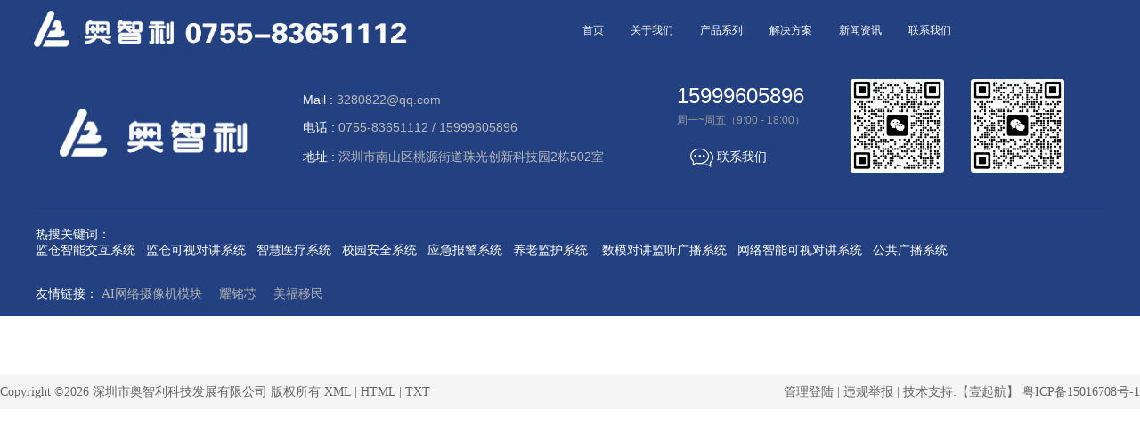

--- FILE ---
content_type: text/html; charset=utf-8
request_url: http://www.szazl.com/zmkh/51.html
body_size: 3836
content:
<!DOCTYPE html>
<html lang="en">
<head>
    <meta name="baidu-site-verification" content="code-u6IICoThdn" />    <meta charset="UTF-8">
    <meta http-equiv="X-UA-Compatible" content="IE=edge">
    <meta name="viewport" content="width=device-width, initial-scale=1, maximum-scale=1, user-scalable=no">
    <title>南北医药-深圳市奥智利科技发展有限公司</title>
    <meta name="keywords" content="监仓智能交互系统,监仓可视对讲系统,智慧医疗系统,校园安全系统,应急报警系统,养老监护系统,数模对讲监听广播系统,网络智能可视对讲系统,公共广播系统"/>
    <meta name="description" content="深圳市奥智利科技发展有限公司成立于1999年，是一家集研发、生产、销售及技术服务为一体的国家高新技术企业。公司专注于音视频等流媒体的数字化、网络化、智能化技术研究，提供以音视频及信息交互为核心的智能化应急产品。"/>
    <link rel="dns-prefetch" href="//static.wz169.net"/>
        <script type="text/javascript" src="/view/aozhili/upload/lang/cn.js?v=20260122"></script>
         <script type="text/javascript" src="//static.wz169.net/plugins/jq331/jquery.min.js?ver=4.1.3"></script><link rel="stylesheet" type="text/css" href="//static.wz169.net/plugins/iconfont/iconfont.css?ver=4.1.3" /><link rel="stylesheet" type="text/css" href="/view/aozhili/static/css/da753fbe93b9813b6e353afca4d50b7d.css?ver=1742354216?ver=4.1.3" /> <script type="text/javascript" src="/view/aozhili/static/js/da753fbe93b9813b6e353afca4d50b7d.js?ver=1742354216?ver=4.1.3"></script>
    
</head>
<body>
<div class="pageContainer">
    <div class="component component-footer"><div class="footer-bg">
	<div class="container-width clearfix">
		<div class="footer-nav">
			<ul class="clearfix">                                                                                           
    			    				<li><a href="/">首页</a></li>
    			    				<li><a href="/about/">关于我们</a></li>
    			    				<li><a href="/cpxl/">产品系列</a></li>
    			    				<li><a href="/xcp/">解决方案</a></li>
    			    				<li><a href="/dgwzxw/">新闻资讯</a></li>
    			    				<li><a href="/lianxi/">联系我们</a></li>
    						</ul>
		</div>
		<!-- ./ -->
		<div class="footer-box clearfix">
			<div class="footer-logo">
				<img src="//static.wz169.net/view/aozhili/upload/images/2024/01/96322873c27734f23167a4047c822aad.png" >
			</div>
			<!-- ./ -->
			<div class="footer-address">
				<p><i>Mail :</i> 3280822@qq.com</p>
				<p><i>电话 :</i> 0755-83651112  / 15999605896</p>
				<p><i>地址 :</i> 深圳市南山区桃源街道珠光创新科技园2栋502室</p>
			</div>
			<!-- ./ -->
			<div class="footer-tel">
				<h3>15999605896</h3>
				        
				<p>周一~周五（9:00 - 18:00）</p>								<!--<a href=""><i class="iconfont">&#xe66b;</i> 在线客服</a>-->
				<a href="/lianxi/"><i class="iconfont">&#xe66b;</i> 联系我们</a>
			</div>
			<!-- ./ -->
			
			<div class="footer-wx">
				<ul class="clearfix">
					<li>
						<img style="width: 105px;" src='//static.wz169.net/view/aozhili/upload/images/2024/01/bbeace999542e04c34b578968b73c498.png' >
						<h3></h3>
					</li>
				</ul>
			</div>
			
			
			<div class="footer-wx">
				<ul class="clearfix">
					<li>
						<img style="width: 105px;" src='//static.wz169.net/view/aozhili/upload/images/2024/01/bbeace999542e04c34b578968b73c498.png' >
						<h3></h3>
					</li>
				</ul>
			</div>
			<!-- ./ -->
		</div>
	</div>
	<!-- ./ -->
</div>
<!-- ./ -->
<div class="footer-linkbox">
	<div class="container-width">
		<div class="footer-hotlink footer-link">
			热搜关键词：
			        
				<p>监仓智能交互系统&nbsp; &nbsp;监仓可视对讲系统&nbsp; &nbsp;智慧医疗系统&nbsp; &nbsp;校园安全系统&nbsp; &nbsp;应急报警系统&nbsp; &nbsp;养老监护系统&nbsp; &nbsp; 数模对讲监听广播系统&nbsp; &nbsp;网络智能可视对讲系统&nbsp; &nbsp;公共广播系统</p><p><br/></p>					</div>
		<div class="footer-link">
			友情链接：
						<a href="http://www.yrshx.com/">AI网络摄像机模块</a>
						<a href="http://www.gdymxled.com/">耀铭芯</a>
						<a href="https://www.hwlps.com/">美福移民</a>
					</div>
	</div>
</div></div><div class="component component-nav"><div class="navigation-bar-container">
        <div class="navigation-bar-block"></div>
        <header class="navigation-bar">
            <div class="vw-1800 navbar-content">
                <!-- 更多 -->
                <div class="more">
                    <img src=//static.wz169.net/view/xinchq/upload/images/2023/02/ec4035f81fe9d7194e6b1e0e4f960b9f.png><a href=""></a>
                </div>
                <div class="mobile-navigation-content">
                    <ul class="navbar">
                                                        <li class="item ">
                                    <a href="/">首页</a>
                                </li>
                                                                                    <li class="item sub ">
                                    <a href="/about/">关于我们</a>
                                    <!-- 二级菜单 -->
                                    <div class="item-sub">
                                        <div class="item-sub-container">
                                            <ul class="item-sub-content">
                                                                                                    <li class="items-sub"><a href="/about/">公司简介</a></li>
                                                                                                    <li class="items-sub"><a href="/zzzm/">资质证明</a></li>
                                                                                                    <li class="items-sub"><a href="/zzjg/">组织结构</a></li>
                                                                                            </ul>
                                        </div>
                                    </div>
                                </li>
                                                                                    <li class="item sub ">
                                    <a href="/cpxl/">产品系列</a>
                                    <!-- 二级菜单 -->
                                    <div class="item-sub">
                                        <div class="item-sub-container">
                                            <ul class="item-sub-content">
                                                                                                    <li class="items-sub"><a href="/azl-220gggbxt/">AZL-220监狱·监仓智能交互系统</a></li>
                                                                                                    <li class="items-sub"><a href="/azl-212wlznksdjxt/">AZL-220监狱·监仓可视对讲系统</a></li>
                                                                                                    <li class="items-sub"><a href="/azl-220zhylxt/">AZL-220智慧医疗系统</a></li>
                                                                                                    <li class="items-sub"><a href="/azl-220xyaqxt/">AZL-220校园安全系统</a></li>
                                                                                                    <li class="items-sub"><a href="/azl-220yjbjxt/">AZL-220应急报警系统</a></li>
                                                                                                    <li class="items-sub"><a href="/azl-220yljhxt/">AZL-220养老监护系统</a></li>
                                                                                                    <li class="items-sub"><a href="/azl-209smdjjtgbxt/">AZL-209数模对讲监听广播系统</a></li>
                                                                                                    <li class="items-sub"><a href="/wlznkshdjxt/">AZL-212网络智能可视对讲系统</a></li>
                                                                                                    <li class="items-sub"><a href="/gggbxt/">AZL-220公共广播系统</a></li>
                                                                                            </ul>
                                        </div>
                                    </div>
                                </li>
                                                                                    <li class="item sub ">
                                    <a href="/xcp/">解决方案</a>
                                    <!-- 二级菜单 -->
                                    <div class="item-sub">
                                        <div class="item-sub-container">
                                            <ul class="item-sub-content">
                                                                                                    <li class="items-sub"><a href="/jyjcznjhxt/">监狱·监仓智能交互系统</a></li>
                                                                                                    <li class="items-sub"><a href="/jyjcksdjxt/">监狱·监仓可视对讲系统</a></li>
                                                                                                    <li class="items-sub"><a href="/jyjcgggbxt/">监狱·监仓公共广播系统</a></li>
                                                                                                    <li class="items-sub"><a href="/zhylxt/">智慧医疗系统</a></li>
                                                                                                    <li class="items-sub"><a href="/paxyyjxt/">平安校园应急系统</a></li>
                                                                                                    <li class="items-sub"><a href="/zhgyjxt/">智慧杆应急系统</a></li>
                                                                                                    <li class="items-sub"><a href="/gsglyjxt/">高速公路应急系统</a></li>
                                                                                                    <li class="items-sub"><a href="/csjqyjxt/">城市/景区应急系统</a></li>
                                                                                                    <li class="items-sub"><a href="/zhxcyjxt/">智慧乡村应急系统</a></li>
                                                                                                    <li class="items-sub"><a href="/gyqyyjxt/">工业企业应急系统</a></li>
                                                                                                    <li class="items-sub"><a href="/kqkstxxt/">矿区可视通讯系统</a></li>
                                                                                                    <li class="items-sub"><a href="/zhglipgbdjxt/">综合管廊IP广播对讲系统</a></li>
                                                                                                    <li class="items-sub"><a href="/wrzstccdjxt/">无人值守停车场对讲系统</a></li>
                                                                                                    <li class="items-sub"><a href="/wrzscsdjxt/">无人值守场所对讲系统</a></li>
                                                                                                    <li class="items-sub"><a href="/wrjfdjxt/">无人机房对讲系统</a></li>
                                                                                                    <li class="items-sub"><a href="/mjjgxtymj/">门禁旧改系统（云门禁）</a></li>
                                                                                                    <li class="items-sub"><a href="/faxz/">方案下载</a></li>
                                                                                                    <li class="items-sub"><a href="/smsxz/">说明书下载</a></li>
                                                                                                    <li class="items-sub"><a href="/jszc/">技术支持</a></li>
                                                                                                    <li class="items-sub"><a href="/sjzjqqd/">升级中，尽请期待</a></li>
                                                                                            </ul>
                                        </div>
                                    </div>
                                </li>
                                                                                    <li class="item sub ">
                                    <a href="/dgwzxw/">新闻资讯</a>
                                    <!-- 二级菜单 -->
                                    <div class="item-sub">
                                        <div class="item-sub-container">
                                            <ul class="item-sub-content">
                                                                                                    <li class="items-sub"><a href="/gsxw/">公司新闻</a></li>
                                                                                                    <li class="items-sub"><a href="/xyxw/">行业新闻</a></li>
                                                                                            </ul>
                                        </div>
                                    </div>
                                </li>
                                                                                    <li class="item ">
                                    <a href="/lianxi/">联系我们</a>
                                </li>
                                                                        </ul>
                </div>
                <!-- logo -->
                <div class="logo">
                    <a href="/">
                        <img src="//static.wz169.net/view/aozhili/upload/images/2024/01/47f320f61dbee250205e82dfc88e1a01.png" alt="深圳市奥智利科技发展有限公司" srcset="">
                    </a>
                </div>
                <!-- 导航栏 -->
                <div class="navigation-content">
                    <ul class="navbar">
                                                        <li class="item ">
                                    <a href="/">首页</a>
                                </li>
                                                                                    <li class="item ">
                                    <a href="/about/">关于我们</a>
                                    <!-- 二级菜单 -->
                                    <div class="item-sub isStatic">
                                        <div class="item-sub-container">
                                            <ul class="item-sub-content">
                                                                                                  <li class="items-sub"><a href="/about/">公司简介</a></li>
                                                                                                  <li class="items-sub"><a href="/zzzm/">资质证明</a></li>
                                                                                                  <li class="items-sub"><a href="/zzjg/">组织结构</a></li>
                                                                                             </ul>
                                        </div>
                                    </div>
                                </li>
                                                                                    <li class="item ">
                                    <a href="/cpxl/">产品系列</a>
                                    <!-- 二级菜单 -->
                                    <div class="item-sub isStatic">
                                        <div class="item-sub-container">
                                            <ul class="item-sub-content">
                                                                                                  <li class="items-sub"><a href="/azl-220gggbxt/">AZL-220监狱·监仓智能交互系统</a></li>
                                                                                                  <li class="items-sub"><a href="/azl-212wlznksdjxt/">AZL-220监狱·监仓可视对讲系统</a></li>
                                                                                                  <li class="items-sub"><a href="/azl-220zhylxt/">AZL-220智慧医疗系统</a></li>
                                                                                                  <li class="items-sub"><a href="/azl-220xyaqxt/">AZL-220校园安全系统</a></li>
                                                                                                  <li class="items-sub"><a href="/azl-220yjbjxt/">AZL-220应急报警系统</a></li>
                                                                                                  <li class="items-sub"><a href="/azl-220yljhxt/">AZL-220养老监护系统</a></li>
                                                                                                  <li class="items-sub"><a href="/azl-209smdjjtgbxt/">AZL-209数模对讲监听广播系统</a></li>
                                                                                                  <li class="items-sub"><a href="/wlznkshdjxt/">AZL-212网络智能可视对讲系统</a></li>
                                                                                                  <li class="items-sub"><a href="/gggbxt/">AZL-220公共广播系统</a></li>
                                                                                             </ul>
                                        </div>
                                    </div>
                                </li>
                                                                                    <li class="item ">
                                    <a href="/xcp/">解决方案</a>
                                    <!-- 二级菜单 -->
                                    <div class="item-sub isStatic">
                                        <div class="item-sub-container">
                                            <ul class="item-sub-content">
                                                                                                  <li class="items-sub"><a href="/jyjcznjhxt/">监狱·监仓智能交互系统</a></li>
                                                                                                  <li class="items-sub"><a href="/jyjcksdjxt/">监狱·监仓可视对讲系统</a></li>
                                                                                                  <li class="items-sub"><a href="/jyjcgggbxt/">监狱·监仓公共广播系统</a></li>
                                                                                                  <li class="items-sub"><a href="/zhylxt/">智慧医疗系统</a></li>
                                                                                                  <li class="items-sub"><a href="/paxyyjxt/">平安校园应急系统</a></li>
                                                                                                  <li class="items-sub"><a href="/zhgyjxt/">智慧杆应急系统</a></li>
                                                                                                  <li class="items-sub"><a href="/gsglyjxt/">高速公路应急系统</a></li>
                                                                                                  <li class="items-sub"><a href="/csjqyjxt/">城市/景区应急系统</a></li>
                                                                                                  <li class="items-sub"><a href="/zhxcyjxt/">智慧乡村应急系统</a></li>
                                                                                                  <li class="items-sub"><a href="/gyqyyjxt/">工业企业应急系统</a></li>
                                                                                                  <li class="items-sub"><a href="/kqkstxxt/">矿区可视通讯系统</a></li>
                                                                                                  <li class="items-sub"><a href="/zhglipgbdjxt/">综合管廊IP广播对讲系统</a></li>
                                                                                                  <li class="items-sub"><a href="/wrzstccdjxt/">无人值守停车场对讲系统</a></li>
                                                                                                  <li class="items-sub"><a href="/wrzscsdjxt/">无人值守场所对讲系统</a></li>
                                                                                                  <li class="items-sub"><a href="/wrjfdjxt/">无人机房对讲系统</a></li>
                                                                                                  <li class="items-sub"><a href="/mjjgxtymj/">门禁旧改系统（云门禁）</a></li>
                                                                                                  <li class="items-sub"><a href="/faxz/">方案下载</a></li>
                                                                                                  <li class="items-sub"><a href="/smsxz/">说明书下载</a></li>
                                                                                                  <li class="items-sub"><a href="/jszc/">技术支持</a></li>
                                                                                                  <li class="items-sub"><a href="/sjzjqqd/">升级中，尽请期待</a></li>
                                                                                             </ul>
                                        </div>
                                    </div>
                                </li>
                                                                                    <li class="item ">
                                    <a href="/dgwzxw/">新闻资讯</a>
                                    <!-- 二级菜单 -->
                                    <div class="item-sub isStatic">
                                        <div class="item-sub-container">
                                            <ul class="item-sub-content">
                                                                                                  <li class="items-sub"><a href="/gsxw/">公司新闻</a></li>
                                                                                                  <li class="items-sub"><a href="/xyxw/">行业新闻</a></li>
                                                                                             </ul>
                                        </div>
                                    </div>
                                </li>
                                                                                    <li class="item ">
                                    <a href="/lianxi/">联系我们</a>
                                </li>
                                                                        </ul>
                </div>
                <!-- 搜索 -->
                <!--<div class="seacher-container">-->
                <!--    <div class="icon-container">-->
                <!--        <img class="searcher-icon" src="//static.wz169.net/Uploads/sc/2020/09/fa165be97bb304bf637a96a0f7e50447.png" alt="" srcset="">-->
                <!--    </div>-->
                <!--    <div class="from-section-container">-->
                <!--        <form class="from-section" method="post" action="http://www.szazl.com/index/search.html">-->
                <!--            <input type="search" value="" name="keyword" id="keyword" placeholder="请输入要找的内容">-->
                <!--        </form>-->
                <!--    </div>-->
                <!--</div>-->
            </div>
        </header>
    </div></div>
</div>
<script type="text/javascript" src="/visitors?p=[base64]"></script>
</body>
</html>

--- FILE ---
content_type: text/css
request_url: http://static.wz169.net/plugins/iconfont/iconfont.css?ver=4.1.3
body_size: 18153
content:
@font-face {font-family: "iconfont";
  src: url('//static.wz169.net/plugins/iconfont/iconfont.eot?t=1566363710809'); /* IE9 */
  src: url('//static.wz169.net/plugins/iconfont/iconfont.eot?t=1566363710809#iefix') format('embedded-opentype'), /* IE6-IE8 */
  url('[data-uri]') format('woff2'),
  url('//static.wz169.net/plugins/iconfont/iconfont.woff?t=1566363710809') format('woff'),
  url('//static.wz169.net/plugins/iconfont/iconfont.ttf?t=1566363710809') format('truetype'), /* chrome, firefox, opera, Safari, Android, iOS 4.2+ */
  url('//static.wz169.net/plugins/iconfont/iconfont.svg?t=1566363710809#iconfont') format('svg'); /* iOS 4.1- */
}

.iconfont {
  font-family: "iconfont" !important;
  font-size: 16px;
  font-style: normal;
  -webkit-font-smoothing: antialiased;
  -moz-osx-font-smoothing: grayscale;
}

.icon-dianhua1:before {
  content: "\e6c9";
}

.icon-service:before {
  content: "\e643";
}

.icon-jiantou-copy:before {
  content: "\e602";
}

.icon-quotes-up:before {
  content: "\e61e";
}

.icon-jiesuan:before {
  content: "\e626";
}

.icon-hangyexinwen:before {
  content: "\e620";
}

.icon-fanhui:before {
  content: "\e6ca";
}

.icon-TFDD-:before {
  content: "\e60d";
}

.icon-changjianwenti:before {
  content: "\e63b";
}

.icon-cailiao:before {
  content: "\e894";
}

.icon-jishu:before {
  content: "\e614";
}

.icon-jishu-copy:before {
  content: "\e60e";
}

.icon-sheji:before {
  content: "\e60b";
}

.icon-zhizaohangye:before {
  content: "\e600";
}

.icon-duigou:before {
  content: "\e639";
}

.icon-lianjie:before {
  content: "\e601";
}

.icon-sj-:before {
  content: "\e75b";
}

.icon-iconku_fazhanlicheng:before {
  content: "\e6ec";
}

.icon-fanhui2:before {
  content: "\e618";
}

.icon-xinwen:before {
  content: "\e621";
}

.icon-sheji1:before {
  content: "\e610";
}

.icon-rongyu:before {
  content: "\e658";
}

.icon-baoxiu:before {
  content: "\e695";
}

.icon-zhuangshi:before {
  content: "\e6aa";
}

.icon-shoujiyonghuxinxi:before {
  content: "\e665";
}

.icon-deliver:before {
  content: "\e617";
}

.icon-renyuan:before {
  content: "\e61b";
}

.icon-chizi:before {
  content: "\e634";
}

.icon-shangwu:before {
  content: "\e662";
}

.icon-jiegoujian:before {
  content: "\e63a";
}

.icon-zuzhijiegou:before {
  content: "\e60c";
}

.icon-xuqiuguanli:before {
  content: "\e611";
}

.icon-dizhi:before {
  content: "\e87c";
}

.icon-zhuanli:before {
  content: "\e681";
}

.icon-xuqiu:before {
  content: "\e61f";
}

.icon-tuandui:before {
  content: "\e622";
}

.icon-gainiancengguanli:before {
  content: "\e68b";
}

.icon-huidingbu:before {
  content: "\e603";
}

.icon-zixun:before {
  content: "\e66b";
}

.icon-zaixianzixun:before {
  content: "\e623";
}

.icon-xiaoshidianhua:before {
  content: "\e632";
}

.icon-weilingshitu:before {
  content: "\e6b6";
}

.icon-shijian:before {
  content: "\e684";
}

.icon-changjianwenti1:before {
  content: "\e718";
}

.icon-shouye:before {
  content: "\e607";
}

.icon-shigongzhong:before {
  content: "\e63e";
}

.icon-shijian1:before {
  content: "\e615";
}

.icon-chubusheji1:before {
  content: "\e612";
}

.icon-tupian:before {
  content: "\e613";
}

.icon-chubusheji:before {
  content: "\e60a";
}

.icon-guigecanshu:before {
  content: "\e616";
}

.icon-consult:before {
  content: "\e88a";
}

.icon-shigongtushejix:before {
  content: "\e669";
}

.icon-zu:before {
  content: "\e655";
}

.icon-side_1:before {
  content: "\e604";
}

.icon-jiage:before {
  content: "\e61c";
}

.icon-ziyuan:before {
  content: "\e624";
}

.icon-shouxufei:before {
  content: "\e619";
}

.icon-dianhua:before {
  content: "\e806";
}

.icon-kefu:before {
  content: "\e67b";
}

.icon-fanhui1:before {
  content: "\e638";
}

.icon-youxiang:before {
  content: "\e6d1";
}

.icon-gongsixinwen:before {
  content: "\e6ac";
}

.icon-weixin:before {
  content: "\e609";
}

.icon-fangan:before {
  content: "\e65e";
}

.icon-daitarenqian:before {
  content: "\e61a";
}

.icon-xiangmu1:before {
  content: "\e60f";
}

.icon-yuanjing:before {
  content: "\e606";
}

.icon-shouye1:before {
  content: "\e625";
}

.icon-wenjian:before {
  content: "\e633";
}

.icon-gongzuo:before {
  content: "\e667";
}

.icon-hezuo:before {
  content: "\e61d";
}

.icon-jiedian1:before {
  content: "\e627";
}

.icon-jiantou1:before {
  content: "\e608";
}

.icon-jingpina:before {
  content: "\e629";
}

.icon-bianzuaa:before {
  content: "\e62a";
}

.icon-jiantou:before {
  content: "\e605";
}



--- FILE ---
content_type: text/css
request_url: http://www.szazl.com/view/aozhili/static/css/da753fbe93b9813b6e353afca4d50b7d.css?ver=1742354216?ver=4.1.3
body_size: 2505
content:
*{-webkit-box-sizing:border-box;-moz-box-sizing:border-box;box-sizing:border-box;}*:after,
*:before{-webkit-box-sizing:border-box;-moz-box-sizing:border-box;box-sizing:border-box;}html,
body{width:100%;height:100%;padding:0;margin:0;font-size:14px;font-family:"Microsoft YaHei";-webkit-tap-highlight-color:rgba(0, 0, 0, 0);}img{border:0;vertical-align:middle;}button,
input{outline:none;border:none;}h1,
h2,
h3,
h4,
p{font-weight:normal;margin:0;}a{color:#333;text-decoration:none;outline:none;-webkit-tap-highlight-color:rgba(0, 0, 0, 0);}a:hover,
a:focus{color:#333;text-decoration:none;}ul,
ol,
li,
dl,
dd,
dt{margin:0;padding:0;list-style:none;}textarea,
input[type="button"],
input[type="submit"],
input[type="reset"]{-webkit-appearance:none;}input,
select,
textarea,
button{vertical-align:middle;padding:0;outline:none;}em,
i{font-weight:normal;font-family:arial;}.fl{float:left;}.fr{float:right;}.clearfix:after{display:block;content:"";clear:both;overflow:hidden;}.clearfix{zoom:1;}*{transition:all .3s;}.container-width{max-width:1200px;margin:0 auto;}@media (max-width:1200px){.container-width{padding:0 15px;}}.layui-layer{transition:none;}.pd50{padding:50px 0;}@media (max-width:768px){.pd50{padding:30px 0;}}.footer-bg{background-color:#234181;color:#b9b9b9;}.footer-nav{padding:20px 0;border-bottom:1px solid #ffffff;}.footer-nav ul li{position:relative;float:left;width:10.5%;text-align:center;}.footer-nav ul li a{color:#969896;}.footer-nav ul li a:hover{color:#fff;}.footer-box{padding:30px 0;}.footer-logo,
.footer-address,
.footer-tel,
.footer-wx{float:left;height:120px;}.footer-logo{width:25%;display:flex;align-items:center;padding-right:30px;}.footer-logo img{max-width:100%;}.footer-address{width:35%;padding-top:15px;font-family:arial;}.footer-address p{margin-bottom:15px;}.footer-address p i{font-style:normal;color:#fff;}.footer-tel{width:15%;font-family:arial;}.footer-tel a{position:relative;display:inline-block;padding:0 15px;margin:15px 0;font-size:14px;background-color:#234181;line-height:35px;color:#fff;}.footer-tel a i{font-size:26px;vertical-align:middle;}.footer-tel h3{font-size:24px;color:#fff;padding:5px 0;}.footer-tel p{font-size:12px;color:#999;}.footer-wx ul li{float:right;padding:0 15px;text-align:center;}.footer-wx ul li h3{padding-top:10px;font-size:14px;}@media (max-width:1150px){.footer-logo{display:none;}.footer-address,
.footer-tel,
.footer-wx{width:33.33%;padding:15px 0;}}@media (max-width:860px){.footer-nav{display:none;}.footer-address,
.footer-tel{width:50%;padding:0;}.footer-wx{width:100%;padding:0;}}@media (max-width:768px){.footer-address,
.footer-tel,
.footer-wx{width:100%;text-align:center;}.footer-wx ul{padding-top:15px;display:inline-block;}}@media (max-width:640px){.footer-left ul li{float:left;width:100%;padding:10px;}}.footer-linkbox{padding-bottom:15px;background-color:#234181;}.footer-hotlink{padding-top:15px;border-top:1px solid #ffffff;margin-bottom:15px;}.footer-link{color:#fff;}.footer-link a{margin-right:15px;color:#b1b1b1;}.footer-link a:hover{color:#fff;}.site-copyright{line-height:35px;color:#777;font-size:12px;background-color:#2D2F32;}.site-copyright a{color:#777;}@media (max-width:940px){.site-copyright span{display:block;width:100%;text-align:left;}}@media (max-width:768px){.site-copyright{margin-bottom:64px;}}.site-tel{padding:0 15px;text-align:center;}.site-tel-box{display:inline-block;padding-left:40px;font-size:16px;font-family:arial;color:#666;background-color:#fff;border:1px solid #2C9FDA;height:45px;line-height:45px;border-radius:40px;overflow:hidden;}.site-tel-box strong{font-size:20px;color:#2C9FDA;}.site-tel-box a{display:block;margin-left:30px;padding:0 35px;background-color:#2C9FDA;border-radius:0 45px 45px 0;color:#fff;}@media (max-width:640px){.site-tel-box a{display:block;padding:0 15px;}}@media (max-width:380px){.site-tel-box b{display:none;}}*{margin:0;padding:0;border:none;}body{font-size:14px;}a{outline:none;text-decoration:none;color:#000;-webkit-tap-highlight-color:transparent;}a:link{text-decoration:none;}a:visited{text-decoration:none;}a:hover{text-decoration:none;}a:active{text-decoration:none;}a:focus{text-decoration:none;}ul{list-style:none;}input{border:none;outline:none;}.vw-1800{max-width:1800px;margin:0 auto;width:96%;}.navigation-bar-container .navigation-bar-block{width:100%;height:67px;}.navigation-bar-container .navigation-bar{max-width:1920px;min-width:320px;position:fixed;top:0;left:0;right:0;background:#234181;text-align:center;margin:0 auto;z-index:9999;}.navigation-bar-container .navigation-bar .navbar-content{display:flex;align-items:center;}.navigation-bar .more{width:36px;cursor:pointer;display:none;z-index:9999;}.navigation-bar .more img{width:100%;display:block;}.navigation-bar .logo{z-index:9999;}.navigation-bar .logo img{display:block;max-height:67px;max-width:100%;}.mobile-navigation-content{position:fixed;left:0;right:0;top:56px;background:rgba(35,65,129,.8);display:none;}.mobile-navigation-content .navbar{display:flex;flex-direction:column;}.mobile-navigation-content .navbar > .item{height:auto;line-height:44px;position:relative;}.mobile-navigation-content .navbar > .item.sub::before{content:"";position:absolute;right:12px;top:12px;display:block;width:22px;height:22px;background-image:url(//static.wz169.net/Uploads/sc/2020/09/748668ede43023b4a88678e7a93e8ec7.png);background-size:cover;}.mobile-navigation-content .navbar > .item.check::before{transform:rotate(90deg);}.mobile-navigation-content .navbar >.item > a{color:#ffffff;}.mobile-navigation-content .navbar .item .item-sub{width:100%;display:none;}.mobile-navigation-content .navbar .item .item-sub .item-sub-container .items-sub a{color:#c4a487;}.navigation-content{height:67px;width:auto;margin-left:auto;margin-right:auto;z-index:9999;}.navigation-content .navbar{display:flex;height:100%;padding:0;}.navigation-content .navbar .item:first-child{margin-left:0;}.navigation-content .navbar > .item{margin-left:60px;height:100%;line-height:67px;position:relative;}.navigation-content .navbar .item.active::before{display:block;}.navigation-content .navbar .item::before{width:100%;height:3px;background:#fff;position:absolute;bottom:0;left:0;right:0;z-index:9999;margin:0 auto;content:'';display:none;}.navigation-content .navbar >.item > a{color:#ffffff;}.navigation-content .navbar .item .item-sub{position:absolute;top:100%;left:-100%;font-size:0;background-color:#ffffff;box-shadow:1px 2px 4px #ccc;z-index:99999;display:none;}.navigation-content .navbar .item:hover > .item-sub{display:block;}.navigation-content .navbar .item .item-sub .item-sub-container{width:250px;font-size:14px;}.navigation-content .navbar .item .item-sub .item-sub-container .item-sub-content{display:flex;flex-direction:column;}.navigation-content .navbar .item .item-sub .item-sub-container .item-sub-content .items-sub{height:44px;line-height:44px;padding-left:16px;padding-right:16px;box-sizing:border-box;text-align:left;}.navigation-content .navbar .item .item-sub .item-sub-container .item-sub-content .items-sub:hover{background:#dddddd;}.navigation-content .navbar .item .item-sub .item-sub-container .item-sub-content .items-sub:hover > a{color:#004531;}.seacher-container{position:relative;}.seacher-container .icon-container{font-size:0;}.seacher-container .searcher-icon{width:18px;height:18px;cursor:pointer;}.seacher-container:hover .from-section{display:block !important;}.seacher-container .from-section-container{position:fixed;top:0;right:10px;padding-top:65px;width:5%;}.seacher-container .from-section{position:absolute;right:0;display:none;}.seacher-container .from-section input{width:160px;height:24px;border:1px solid #004531;padding:3px 6px;box-sizing:border-box;}@media only screen and (max-width:1540px){.navigation-content .navbar > .item{margin-left:30px;}.navigation-content .navbar .item:first-child{margin-left:0;}.navigation-content .navbar >.item > a{font-size:14px;}}@media only screen and (max-width:1380px){.navigation-content .navbar > .item{margin-left:30px;}.navigation-content .navbar .item:first-child{margin-left:0;}}@media only screen and (max-width:1280px){.navigation-content .navbar > .item{margin-left:30px;}.navigation-content .navbar .item:first-child{margin-left:0;}.navigation-content .navbar >.item > a{font-size:12px;}.seacher-container .searcher-icon{width:14px;height:14px;}.navigation-content{display:block;}.navbar-content .mobile-navigation-content{display:none;}}@media only screen and (max-width:1080px){.navigation-content .navbar > .item{margin-left:20px;}.navigation-content .navbar .item:first-child{margin-left:0;}.navigation-content{display:none;}.navigation-bar .more{display:block;}.navigation-bar-container .navigation-bar .navbar-content{justify-content:space-between;height:56px;}.navigation-bar-container .navigation-bar-block{height:56px;}.navigation-bar .logo img{max-height:56px;max-width:100%;}.seacher-container .searcher-icon{width:18px;height:18px;}.seacher-container .from-section-container{width:6%;padding-top:56px;}.seacher-container .from-section{position:fixed;left:0;right:0;max-width:980px;min-width:320px;}.seacher-container .from-section input{width:100%;height:44px;font-size:16px;}.mobile-navigation-content .navbar >.item > a{font-size:18px;}}@media only screen and (max-width:640px){.mobile-navigation-content .navbar > .item.sub::before{width:14px;height:14px;}}

--- FILE ---
content_type: application/javascript
request_url: http://www.szazl.com/view/aozhili/static/js/da753fbe93b9813b6e353afca4d50b7d.js?ver=1742354216?ver=4.1.3
body_size: 738
content:
$(function(){
    $(document).ready(function(){
        $(".more").click(function(){
            let _this = $(".mobile-navigation-content");
            if(_this.hasClass("m-show")){
                _this.removeClass("m-show");
            }else{
                _this.addClass("m-show");
            }
            _this.animate({
                    opacity: "toggle",
                    height: "toggle" 
                }, 'slow');
        });
        $(".mobile-navigation-content .navbar .item").click(function(){
            
            $(this).siblings().find(".item-sub").animate({
                    opacity: "hide",
                    height: "hide" 
                }, 'slow');
            $(this).find(".item-sub").animate({
                    opacity: "toggle",
                    height: "toggle" 
                }, 'slow');
            $(this).siblings().removeClass("check");
            if($(this).hasClass("check")){
                $(this).removeClass("check");
            }else{
                $(this).addClass("check");
            }
        })
        window.onresize = function(){
            let width = $(this).width();
            if(width > 1080){
                let _this = $(".mobile-navigation-content");
                if(_this.hasClass("m-show")){
                    _this.animate({
                        opacity: "toggle",
                        height: "toggle" 
                    }, 'slow');
                    _this.removeClass("m-show");
                }
                
            }
        }
    });
})

;(function(){
    var bp = document.createElement('script');
    var curProtocol = window.location.protocol.split(':')[0];
    if (curProtocol === 'https') {
        bp.src = 'https://zz.bdstatic.com/linksubmit/push.js';
    }
    else {
        bp.src = 'http://push.zhanzhang.baidu.com/push.js';
    }
    var s = document.getElementsByTagName("script")[0];
    s.parentNode.insertBefore(bp, s);
})();

;(function(){
                document.write('<script src="https://jspassport.ssl.qhimg.com/11.0.1.js?d182b3f28525f2db83acfaaf6e696dba" id="sozz"></script>');
            })();


--- FILE ---
content_type: application/x-javascript; charset=UTF-8
request_url: http://www.szazl.com/visitors?p=IyMjI2h0dHA6Ly93d3cuc3phemwuY29tL3pta2gvNTEuaHRtbCMjIyNNb3ppbGxhLzUuMCAoTWFjaW50b3NoOyBJbnRlbCBNYWMgT1MgWCAxMF8xNV83KSBBcHBsZVdlYktpdC81MzcuMzYgKEtIVE1MLCBsaWtlIEdlY2tvKSBDaHJvbWUvMTMxLjAuMC4wIFNhZmFyaS81MzcuMzY7IENsYXVkZUJvdC8xLjA7ICtjbGF1ZGVib3RAYW50aHJvcGljLmNvbSk=
body_size: 4578
content:
var $commonParam = {};
$commonParam.accessLimitAndCopyright ={"code":1,"msg":"success","data":{"template":"<style type=\"text\/css\">\n.agentAdvertising{ background: #f5f5f5; text-align: center;color: #666; padding: 10px 0px;float: left;width: 100%;}\n.agentAdvertising a{ color: #666;}\n.agentAdvertising .w50{ width: 45%;}\n.agentAdvertising .w100{ width: 100%;}\n.agentAdvertising .adFr{ float: right; text-align: right}\n.agentAdvertising .adFl{ float: left; text-align: left;}\n.agentAdContent{ display: inline-block; float: right; width: 500px}\n.agentAdContent .adTextList{overflow: hidden; width:400px; height: 25px;   color: #666; float: left;}\n.agentAdContent .adTextList a{ height: 25px; float: left; line-height: 25px; display: inline-block; width: 100%; text-align: left;}\n.agentAdContent .adTextList a:hover{ color: #38a0f4;}\n.agentAdContent .adTextList ul{ margin: 0; padding: 0; float: left;}\n.agentAdContent .adTextList li{ width: 100%; list-style: none; float: left;}\n.agentAdContent .adTitle{ float: left; margin-right: 10px;}\n.agentAdvertisingCon{ display: flex; justify-content: space-between; align-items: center;    width: 100%;}\n<\/style>\n<div class=\"agentAdvertising\">\n        <div class=\"container agentAdvertisingCon\">\n    <div class=\" adFl\">\n        Copyright \u00a92026 \u6df1\u5733\u5e02\u5965\u667a\u5229\u79d1\u6280\u53d1\u5c55\u6709\u9650\u516c\u53f8 \u7248\u6743\u6240\u6709 <a href=\"\/sitemap.xml\" target=\"_blank\">XML<\/a> |\n        <a href=\"\/sitemap.html\" target=\"_blank\">HTML<\/a> |\n        <a href=\"\/sitemap.txt\" target=\"_blank\">TXT<\/a>\n    <\/div>\n    <div class=\"adFr\">\n                <a href=\"https:\/\/www.yiqihang.vip\/login.html\" target=\"_blank\" rel=\"nofollow\">\u7ba1\u7406\u767b\u9646<\/a> |\n        <a href=\"https:\/\/www.yiqihang.vip\/user.work\/add.html\"  target=\"_blank\">\u8fdd\u89c4\u4e3e\u62a5<\/a> |\n        \u6280\u672f\u652f\u6301:<a href=\"https:\/\/www.yiqihang.vip\" target=\"_blank\" rel=\"nofollow\">\u3010\u58f9\u8d77\u822a\u3011<\/a>\n                <a href=\"https:\/\/beian.miit.gov.cn\/\" rel=\"nofollow\"  target=\"_blank\">\u7ca4ICP\u590715016708\u53f7-1<\/a>\n            <\/div>\n    <\/div>\n\n<\/div>"}};
$commonParam.AutoOnlineService ={"status":0};
$.extend({
    checkMobile: function () {
        var sUserAgent = navigator.userAgent.toLowerCase();
        var isMobile = sUserAgent.match(/iphone|android|ipad|phone|mobile|wap|netfront|x11|java|operamobi|operamini|uc|windowsce|symbian|symbianos|series|webos|sony|blackberry|dopod|nokia|samsung|palmsource|xda|pieplus|meizu|midp|cldc|motorola|foma|docomo|up.browser|up.link|blazer|helio|hosin|huawei|novarra|coolpad|webos|techfaith|palmsource|alcatel|amoi|ktouch|nexian|ericsson|philips|sagem|wellcom|bunjalloo|maui|smartphone|iemobile|spice|bird|zte-|longcos|pantech|gionee|portalmmm|jig browser|hiptop|benq|haier/i) != null;
        if (isMobile) {return true;}
        if (navigator.userAgent.indexOf('UCBrowser') > -1) {return true;}
        if (sUserAgent.match(/MicroMessenger/i) == 'micromessenger') {return true;}
        if (!!sUserAgent.match(/mqqbrowser|qzone|qqbrowser/i)) {return true;}
        return false;
    },
    isSsl: function () {return (document.location.protocol == 'https:') ? 'https://' : 'http://';},
    onlineServicePos: function (nodeName, defaultW, defaultH) {
        var $pos = parseInt($commonParam.AutoOnlineService.customer_style_pos), $node = $("#" + nodeName);
        var $winWith = $(window).width(), $winHeight = $(window).height(), $cssJson = {'width': defaultW + 'px', 'height': defaultH + 'px', 'bottom': '-' + defaultH + 'px'}, $animate = {'opacity': 1}, $pcNode='online_service_container';
        switch ($pos) {
            case 1 :
                $cssJson.left = nodeName==$pcNode ? 0 : '10px';
                $animate.bottom = (($winHeight - defaultH) / 2) + 'px';
                break;
            case 2 :
                $cssJson.right = nodeName==$pcNode ? 0 : '10px';
                $animate.bottom = (($winHeight - defaultH) / 2) + 'px';
                break;
            case 3 :
                $animate.bottom = nodeName==$pcNode ? 0 : '5px';
                $cssJson.left = nodeName==$pcNode ? 0 : '5px';
                break;
            default :
                $animate.bottom = nodeName==$pcNode ? 0 : '5px';
                $cssJson.right = nodeName==$pcNode ? 0 : '5px';
                break;
        }
        $node.css($cssJson).animate($animate, 'slow')
    },
    maxOnlineService: function ($onlineConfig) {
        if ($("." + $onlineConfig.node).length > 0) { $("." + $onlineConfig.node).remove();}
        $onlineConfig.badge = parseInt($commonParam.AutoOnlineService.badge);
        $onlineConfig.defaultH = $commonParam.AutoOnlineService.customer_style_height;
        $onlineConfig.defaultW = $onlineConfig.checkMobile ? parseFloat($(window).width()) : $commonParam.AutoOnlineService.customer_style_width;
        $onlineConfig.sign = $commonParam.AutoOnlineService.sign;
        $onlineConfig.siteId = $commonParam.AutoOnlineService.siteId;
        $onlineConfig.title = $commonParam.AutoOnlineService.online_service_name;
        $onlineConfig.timeStamp = $commonParam.AutoOnlineService.timeStamp;
        var $onlineServerUrl = '/AutoOnlineService/index?sign=' + $onlineConfig.sign + '&timeStamp=' + $onlineConfig.timeStamp, isFlag = false;
        var $ifRaMeClass = 'iframe_online_service_container';
        var autoOnlineServiceHtml = '<div id="' + $onlineConfig.node + '" class="' + $onlineConfig.node + '">' +
            '   <div class="header-mini-main-top" id="moveHeader">\n' +
            '        <div class="brand"><img src="' + $commonParam.AutoOnlineService.icon + '" alt=""></div>\n' +
            '        <div class="service-name"><div class="name-box">' + $onlineConfig.title + '</div></div>\n' +
            '        <div class="chat-custom">\n' +
            '            <div id="chat_min_btn" class="icon chat_close" title="关闭"></div>\n' +
            '        </div>\n' +
            '    </div>' +
            '<iframe id="' + $ifRaMeClass + '" class="' + $ifRaMeClass + '" width="100%" height="450" frameborder="0"  src="' + $onlineServerUrl + '"></iframe>' +
            '';
        var autoOnlineServiceCss = '<style type="text/css">' +
            '.' + $onlineConfig.node + '{cursor:move;z-index:1000000;background: #fff; position:fixed;opacity:0.5;}' +
            '.header-mini-main-top{height: 45px;background: ' + $commonParam.AutoOnlineService.customer_style_bg + ';cursor: move;-moz-user-select: none; -webkit-user-select: none; display: flex; width: 100%; float: left;}\n' +
            '.header-mini-main-top .brand{margin: 10px 0px 7px 10px;float: left;width: 13%;height: 30px;overflow: hidden;}\n' +
            '.header-mini-main-top .brand img{ width: 30px; height: 30px;}\n' +
            '.header-mini-main-top .service-name{ float: left; width:69%; height: 100%; display: flex;align-items: center;}\n' +
            '.header-mini-main-top .service-name .name-box{ color: #fff; font-size: 16px;}\n' +
            '.header-mini-main-top .chat-custom{ float: left; width: 25%; text-align: right; padding-right: 15px; height: 100%; display: flex; align-items: center; justify-content: flex-end;}\n' +
            '.header-mini-main-top .chat-custom .icon{ width: 20px; cursor: pointer; color: #fff; height: 20px; margin: 0 5px; display: inline-block; background-size: cover;}\n' +
            '.header-mini-main-top .chat-custom .chat_close{ width: 12px; height: 12px; margin:0;background: url("/static/online/images/closewin.png") no-repeat center center;}\n' +
            '.header-mini-main-top .chat-custom .chat_max_btn{ background: url("/static/online/images/max.png") no-repeat center center;}\n' +
            '.header-mini-main-top .chat-custom .chat_min_btn{ background: url("/static/online/images/min.png") no-repeat center center;}' +
            '.' + $ifRaMeClass + '{border:1px #ddd solid;}' +
            '</style>';

        $("body").append(autoOnlineServiceHtml + autoOnlineServiceCss + '</div>');
        $('.' + $ifRaMeClass).height($onlineConfig.defaultH - $("#moveHeader").height());
        $.onlineServicePos($onlineConfig.node, $onlineConfig.defaultW, $onlineConfig.defaultH);
        $("." + $onlineConfig.node).on('mousedown', function (event) {
            var $this = $(this), _top = $this.offset().top, _left = $this.offset().left,//获取div位置偏移量
                divX = event.clientX, divY = event.clientY, //获取鼠标位置
                $winWith = $(document).width(), $winHeight = $(document).height();
            isFlag = true;
            if (document.attachEvent) {
                $this[0].attachEvent('onselectstart', function () {
                    return false;
                });
            }
            $(document).mousemove(function (e) {
                if (isFlag) {
                    var divMoveX = e.clientX, divMoveY = e.clientY;
                    var $scrollTop = $(document).scrollTop(), $scrollLeft = $(document).scrollLeft();//滚动条高度
                    var posLeft = divMoveX - divX + _left - $scrollLeft, posTop = divMoveY - divY + _top - $scrollTop;
                    var intValH = $winHeight - $onlineConfig.defaultH, intValW = $winWith - $onlineConfig.defaultW;
                    posTop = posTop < 0 ? 0 : (posTop > intValH ? intValH : posTop);
                    posLeft = posLeft > intValW ? intValW : posLeft;  //右限制
                    posLeft = posLeft < 0 ? 0 : posLeft; //左边的偏移量小于0的时候设置 左边的位置为0
                    $this.css({'left': posLeft, 'top': posTop});
                }
            }).mouseup(function () {
                isFlag = false;
                $(document).off("mousemove");
            })
        });

    },
    minOnlineService: function ($onlineConfig) {
        if ($("." + $onlineConfig.minNode).length > 0) {
            $("." + $onlineConfig.minNode).remove();
        }
        $onlineConfig.badge = parseInt($commonParam.AutoOnlineService.badge);
        var minHtml = '<div id="' + $onlineConfig.minNode + '" class="' + $onlineConfig.minNode + '"><div class="online-service-min"> ' +
            '<div class="service-icon"></div><div class="service-title">' + $commonParam.AutoOnlineService.customer_min_name + '</div><div class="service-up">' +
            '</div>';
        if ($onlineConfig.badge > 0) {
            minHtml += '<div class="online-service-badge">' + $onlineConfig.badge + '</div>';
        }
        minHtml += '</div><div id="chat_close" class="icon chat_close" title="关闭窗口"></div><style type="text/css">' +
            '.' + $onlineConfig.minNode + ' .online-service-min{position: relative; z-index: 990; width: 100%; display: inline-block;}\n' +
            '.' + $onlineConfig.minNode + '{position: fixed; opacity:0.5; cursor: pointer;  z-index: 10000000; border-radius: 2px;background: rgb(23, 152, 252);box-shadow: rgb(0 0 0 / 6%) 0px 1px 6px, rgb(0 0 0 / 16%) 0px 2px 32px;}' +
            '.' + $onlineConfig.minNode + ' .service-icon{ float: left; width: 42px; height: 42px; background: #409eff url("/static/online/images/chat.png") no-repeat center center;}\n' +
            '.' + $onlineConfig.minNode + ' .service-title{ color: #fff; padding: 10px 8px;font-size: 16px; float: left; display: inline-block;}\n' +
            '.' + $onlineConfig.minNode + ' .service-up{background: url("/static/online/images/up_arrow.png") no-repeat center center; float: right; display: inline-block; width: 12px; height: 12px; margin-top: 15px;    margin-right: 30px;}\n' +
            '.' + $onlineConfig.minNode + ' .online-service-badge{position: absolute; left: -5px; top: -5px; background: #ff0000; color: #fff; border-radius: 50%; width: 20px; height: 20px; line-height: 20px; text-align: center;}\n' +
            '.'+ $onlineConfig.minNode +' .chat_close{ position: absolute;z-index:1000; background: url("/static/online/images/closewin.png") no-repeat center center; width: 12px; height: 12px;top: 15px; right: 7px;}\n' +
            '</style>';
        $("body").append(minHtml + '</div>');
        $.onlineServicePos($onlineConfig.minNode, 225,42);
    },
    mobileOnlineService: function ($onlineConfig) {
        if ($("." + $onlineConfig.mobileNode).length > 0) {
            $("." + $onlineConfig.mobileNode).remove();
        }
        $onlineConfig.badge = parseInt($commonParam.AutoOnlineService.badge);
        var mobileHtml = '<div id="' + $onlineConfig.mobileNode + '" class="' + $onlineConfig.mobileNode + '"><div class="online-service-min"> ' +
            '<img class="online-service-img" src="/static/online/images/chat_mobile.png" alt="">';
        if ($onlineConfig.badge > 0) {
            mobileHtml += '<div class="online-service-badge">' + $onlineConfig.badge + '</div>';
        }
        mobileHtml += '</div><style type="text/css">' +
            '.' + $onlineConfig.mobileNode + ' .online-service-min{position: relative; width: 100%; display: inline-block;}\n' +
            '.' + $onlineConfig.mobileNode + '{opacity:0.5; line-height: 50px; text-align: center;  background: #ffffff;box-shadow: 0px 0px 6px 0px rgb(40 51 75 / 40%); border-radius: 50%;position: fixed;  cursor: pointer; display: block;z-index: 1000000000;} ' +
            '.' + $onlineConfig.mobileNode + ' .online-service-img{ width: 60%;display: inline-block;} ' +
            '.' + $onlineConfig.mobileNode + ' .online-service-badge{position: absolute; right: -5px; top: -5px; background: #ff0000; color: #fff; border-radius: 50%; width: 20px; height: 20px; line-height: 20px; text-align: center;} ' +
            '</style>';
        $("body").append(mobileHtml + '</div>');
        $.onlineServicePos($onlineConfig.mobileNode, 50,50);
    }
})

$(function () {
    if ($commonParam.accessLimitAndCopyright.code == 1) {$("body").append($commonParam.accessLimitAndCopyright.data.template)}
    if (parseInt($commonParam.AutoOnlineService.status) == 1) {
        var $serviceConfig = {'checkMobile': $.checkMobile(), 'node': 'online_service_container', 'minNode': 'minOnlineServer', 'mobileNode': 'mobileOnlineServer',};
        var $defaultStyle=parseInt($commonParam.AutoOnlineService.customer_style_default);
        if ($serviceConfig.checkMobile) {
            $.mobileOnlineService($serviceConfig);
        } else {
            switch ($defaultStyle) {
                case 3 :
                    $.mobileOnlineService($serviceConfig);
                    break;
                case 2 :
                    $.minOnlineService($serviceConfig);
                    break;
                default :
                    $.maxOnlineService($serviceConfig);
                    break;
            }
        }
        $(document).on("click", '#chat_min_btn', function () {
            $("#" + $serviceConfig.node).off('mousedown').remove();
            if ($serviceConfig.checkMobile) {
                $.mobileOnlineService($serviceConfig);
            } else {
                switch ($defaultStyle) {
                    case 3 :
                        $.mobileOnlineService($serviceConfig);
                        break;
                    default :
                        $.minOnlineService($serviceConfig);
                        break;
                }
            }
        })
        $(document).on("click", '#chat_close', function () {
            $("#" + $serviceConfig.node).off('mousedown').remove();
            $("#" + $serviceConfig.minNode).remove();
        })
        $(document).on("click", '#' + $serviceConfig.minNode+' .online-service-min', function () {
            $("#" + $serviceConfig.minNode).remove();
            $.maxOnlineService($serviceConfig);
        })
        $(document).on("click", '#' + $serviceConfig.mobileNode, function () {
            $("#" + $serviceConfig.mobileNode).remove();
            $.maxOnlineService($serviceConfig);
        })
    }
})

--- FILE ---
content_type: application/javascript
request_url: http://www.szazl.com/view/aozhili/upload/lang/cn.js?v=20260122
body_size: 27
content:
var Language = new Array();